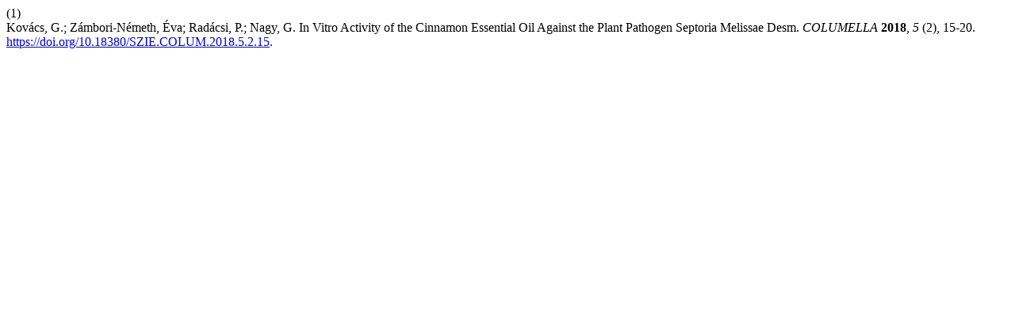

--- FILE ---
content_type: text/html; charset=utf-8
request_url: https://journal.uni-mate.hu/index.php/columella/citationstylelanguage/get/acs-nano?submissionId=2770&publicationId=2325&issueId=237
body_size: 319
content:
<div class="csl-bib-body">
  <div class="csl-entry"><div class="csl-left-margin">(1)</div><div class="csl-right-inline">Kovács, G.; Zámbori-Németh, Éva; Radácsi, P.; Nagy, G. In Vitro Activity of the Cinnamon Essential Oil Against the Plant Pathogen Septoria Melissae Desm. <i>COLUMELLA</i> <b>2018</b>, <i>5</i> (2), 15-20. <a href="https://doi.org/10.18380/SZIE.COLUM.2018.5.2.15">https://doi.org/10.18380/SZIE.COLUM.2018.5.2.15</a>.</div></div>
</div>